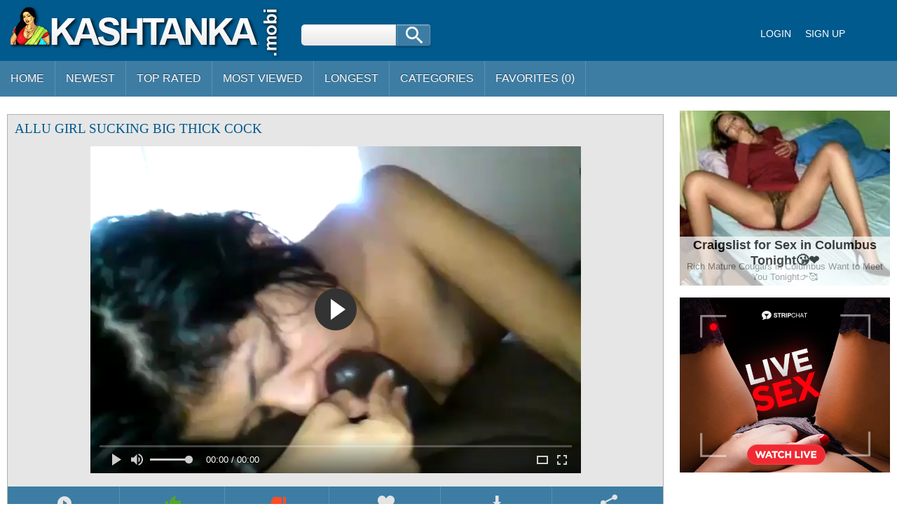

--- FILE ---
content_type: text/html; charset=UTF-8
request_url: https://kashtanka.tv/video/363527/allu-girl-sucking-big-thick-cock.html
body_size: 10050
content:
<!doctype html><html lang="en-US"><head> <meta charset="UTF-8"> <meta content='width=device-width, initial-scale=1.0, maximum-scale=1.0, user-scalable=0' name='viewport' /> <meta name="google" content="notranslate"> <link rel="profile" href="//gmpg.org/xfn/11"> <title>Allu Girl Sucking Big Thick Cock - Indian Porn Tube Video</title> <link rel="canonical" href="https://kashtanka.tv/video/363527/allu-girl-sucking-big-thick-cock.html"> <link rel="alternate" hreflang="en-in" href="https://go-indian.pro/porno/363527/allu girl sucking big thick cock" /> <meta property="og:locale" content="en_US" /> <meta property="og:type" content="article" /> <meta property="og:title" content="Allu Girl Sucking Big Thick Cock - Indian Porn Tube Video" /> <meta property="og:url" content="https://kashtanka.tv/video/363527/allu-girl-sucking-big-thick-cock.html" /> <meta property="og:site_name" content="Indian HD Videos" /> <meta property="article:modified_time" content="2022-10-27T16:47:09+00:00" /> <meta property="og:updated_time" content="2022-10-27T16:47:09+00:00" /> <meta property="article:tag" content="indian" /><meta property="article:tag" content="brother" /><meta property="article:tag" content="indian sex" /><meta property="article:tag" content="porn" /><meta property="article:tag" content="girl" /><meta property="article:tag" content="allu" /><meta property="article:tag" content="thick" /><meta property="article:tag" content="sucking" /><meta property="article:tag" content="cock" /> <meta property="article:section" content="Indian Porn" /> <meta property="article:published_time" content="2022-10-27T16:47:09+00:00" /> <meta property="og:image" content="https://cdn.kashtanka.tv/000/363/363527/363527.webp" /> <meta property="og:image:secure_url" content="https://cdn.kashtanka.tv/000/363/363527/363527.webp" /> <meta property="og:image:width" content="380" /> <meta property="og:image:height" content="214" /> <meta property="og:video:url" content="https://vcdn.kashtanka.tv/key/hash=5NNQ+Zh0I98oJ7J5uh8BwevOaOcZmU8o6cVRlEOC0tQFtaL4Y1OzFuOl0r3OQVbFiEpQcIwC9vhKVgo7VTNaxzaivXlJvZ49jR4wx-dg3NB53wOHT04psVW0Qvyc7A/.mp4" /> <meta property="video:duration" content="440" /> <meta property="og:video:type" content="video/mp4" /> <meta property="og:video:width" content="320" /> <meta property="og:video:height" content="180" /> <meta name="video_width" content="320" /> <meta name="video_height" content="180" /> <meta name="video_type" content="video/mp4" /> <link rel="image_src" href="https://cdn.kashtanka.tv/000/363/363527/363527.webp" /> <link rel="video_src" href="https://vcdn.kashtanka.tv/key/hash=5NNQ+Zh0I98oJ7J5uh8BwevOaOcZmU8o6cVRlEOC0tQFtaL4Y1OzFuOl0r3OQVbFiEpQcIwC9vhKVgo7VTNaxzaivXlJvZ49jR4wx-dg3NB53wOHT04psVW0Qvyc7A/.mp4" /> <meta name="twitter:card" content="summary_large_image" /> <meta name="twitter:title" content="Allu Girl Sucking Big Thick Cock - Indian Porn Tube Video" /> <meta name="twitter:image" content="https://cdn.kashtanka.tv/000/363/363527/363527.webp" /> <script type="application/ld+json"> {"@context":"https://schema.org", "@graph":[{"@type":"Organization", "@id":"https://kashtanka.tv/#organization", "name":"", "url":"https://kashtanka.tv/", "sameAs":[]}, {"@type":"WebSite", "@id":"https://kashtanka.tv/#website", "url":"https://kashtanka.tv/", "name":"Indian HD Videos", "publisher":{"@id":"https://kashtanka.tv/#organization"}, "potentialAction":{"@type":"SearchAction", "target":"https://kashtanka.tv/?s={search_term_string}", "query-input":"required name=search_term_string"}}, {"@type":"WebPage", "@id":"https://kashtanka.tv/video/363527/allu-girl-sucking-big-thick-cock.html#webpage", "url":"https://kashtanka.tv/video/363527/allu-girl-sucking-big-thick-cock.html", "inLanguage":"en-US", "name":"allu girl sucking big thick cock", "isPartOf":{"@id":"https://kashtanka.tv/#website"}, "image":{"@type":"ImageObject", "@id":"https://kashtanka.tv/video/363527/allu-girl-sucking-big-thick-cock.html#primaryimage", "url":"https://cdn.kashtanka.tv/000/363/363527/363527.webp", "width":380,"height":214}, "primaryImageOfPage":{"@id":"https://kashtanka.tv/video/363527/allu-girl-sucking-big-thick-cock.html#primaryimage"}, "datePublished":"2022-10-27T16:47:09+00:00", "dateModified":"2022-10-27T16:47:09+00:00"},{"@type":"Article", "@id":"https://kashtanka.tv/video/363527/allu-girl-sucking-big-thick-cock.html#article", "isPartOf":{"@id":"https://kashtanka.tv/video/363527/allu-girl-sucking-big-thick-cock.html#webpage"}, "author":{"@id":"https://kashtanka.tv/author/alba/#author"}, "headline":"allu girl sucking big thick cock", "datePublished":"2022-10-27T16:47:09+00:00", "dateModified":"2022-10-27T16:47:09+00:00", "commentCount":0, "mainEntityOfPage":"https://kashtanka.tv/video/363527/allu-girl-sucking-big-thick-cock.html#webpage", "publisher":{"@id":"https://kashtanka.tv/#organization"}, "image":{"@id":"https://kashtanka.tv/video/363527/allu-girl-sucking-big-thick-cock.html#primaryimage"},"keywords":"indian, brother, indian sex, porn, girl, allu, thick, sucking, cock","articleSection":"Indian Porn"},{ "@type":["Person"], "@id":"https://kashtanka.tv/author/alba/#author", "name":"alba", "image":{"@type":"ImageObject", "@id":"https://kashtanka.tv/#authorlogo", "url":"https://cdn.kashtanka.tv/avatars/74efb8aac68e37c289dfcf260e19ab25.gif", "caption":"alba"}, "sameAs":[]}]} </script> <meta name="RATING" content="RTA-5042-1996-1400-1577-RTA" /> <meta name="apple-touch-fullscreen" content="yes"> <meta name="google-site-verification" content="AT_SheSepm3Lk6faJU-5PWjwWn7nyRJn6yZcpruJupE" /> <link href="/styles/stylel7.css" rel="stylesheet" type="text/css" media="all" /> <link href="/styles/media.css" rel="stylesheet" type="text/css" media="all" /> <link rel="apple-touch-icon" sizes="180x180" href="/images/favicon/apple-touch-icon.png"> <link rel="icon" type="image/png" href="/images/favicon/favicon-32x32.png" sizes="32x32"> <link rel="icon" type="image/png" href="/images/favicon/android-chrome-192x192.png" sizes="192x192"> <link rel="icon" type="image/png" href="/images/favicon/favicon-16x16.png" sizes="16x16"> <link rel="manifest" href="/images/favicon/manifest.json"> <link rel="mask-icon" href="/images/favicon/safari-pinned-tab.svg" color="#5bbad5"> <link rel="shortcut icon" href="/images/favicon/favicon.ico"> <meta name="msapplication-TileColor" content="#da532c"> <meta name="msapplication-TileImage" content="/images/favicon/mstile-144x144.png"> <meta name="msapplication-config" content="/images/favicon/browserconfig.xml"> <meta name="theme-color" content="#ffffff"><meta name="google-site-verification" content="a70LJ5SSKlymbdt2fqv7pH2JLKtqXd-s5zOT23EgPkA" /> <link rel="manifest" href="/manifest.json"><script data-id="pushads" data-site-id="86" src="/pab-ssl.js?v=0.4"></script> <link rel="stylesheet" href="https://cdn.fluidplayer.com/v2/current/fluidplayer.min.css" type="text/css"/> <script src="https://cdn.fluidplayer.com/v2/current/fluidplayer.min.js"></script> </head> <body> <div id="wrapper"> <div id="header"> <div id="mobtop"> <div class="mobver" id="mobver"></div> <a href="/" class="logotype"><img src="/images/logo.png"></a> <div class="mobsearch" id="mobsearch"></div> <div class="top"> <form class="formsearch" id="tsearch" action="/" method="POST" onsubmit="if (check_query()) {return false;}"> <input type="text" name="q" value="" class="searchinput squery" /> <div id="search-ic"><input type="submit" class="searchbutton"/></div> </form> <div class="sharebutt"><div class="g-plusone"></div></div> <div class="clear"></div> </div></div> <div id="mobmenu"> <div id="statpart"></div> <div class="mainpart"> <div id="top_menu"> <a href="#" rel="nofollow" id="login" class="show-popup enterimg">Login</a> <a href="/sign/" class="registerimg">Sign up</a> </div> <div class="nav"> <div class="links" id="links"> <a href="/" id="item1">Home</a> <a href="/" id="item2">Videos<img src="/images/arrowd.png"></a> <span id="showvideos"> <a href="/latest/" id="item10">Newest</a> <a href="/best/" id="item8">Top Rated</a> <a href="/viewed/" id="item5">Most Viewed</a> <a href="/longest/" id="item9">Longest</a> </span> <a href="#" id="item6">Categories</a> <a href="/favorites/" id="item7">Favorites (<span id="favorites-count">0</span>)</a> <!-- <a href="/telegram/" target=_blank rel="nofollow" id="item11">Telegram Channel</a> --> </div> <div class="clear"></div> </div> </div> <div class="closepart"><img src="/images/close.png"></div> </div> <div class="clear"></div> </div> <div id="catmenu"> <div id="statpart"></div> <div id="menu" class="shown"> <a href="#" class="backpart">Back</a> <a href="/categories/hd-porn/">HD Porn</a><a href="/categories/amateur/">Amateur</a><a href="/categories/anal/">Anal</a><a href="/categories/ass/">Ass</a><a href="/categories/audio-stories/">Audio Stories</a><a href="/categories/aunty/">Aunty</a><a href="/categories/bbw/">BBW</a><a href="/categories/bhabhi/">Bhabhi</a><a href="/categories/big-boobs/">Big Boobs</a><a href="/categories/big-cock/">Big Cock</a><a href="/categories/blowjob/">Blowjob</a><a href="/categories/bollywood/">Bollywood</a><a href="/categories/cartoon/">Cartoon</a><a href="/categories/college/">College</a><a href="/categories/dildo/">Dildo</a><a href="/categories/gay/">Gay</a><a href="/categories/group-sex/">Group Sex</a><a href="/categories/hardcore/">Hardcore</a><a href="/categories/hidden-cam/">Hidden cam</a><a href="/categories/home-sex/">Home Sex</a><a href="/categories/house-wife/">House Wife</a><a href="/categories/lesbian/">Lesbian</a><a href="/categories/maid/">Maid</a><a href="/categories/mallu/">Mallu</a><a href="/categories/masturbation/">Masturbation</a><a href="/categories/mature/">Mature</a><a href="/categories/mms-scandals/">MMS Scandals</a><a href="/categories/mom-sex/">Mom Sex</a><a href="/categories/nri/">NRI</a><a href="/categories/office-sex/">Office Sex</a><a href="/categories/outdoor/">Outdoor</a><a href="/categories/pov/">POV</a><a href="/categories/punjabi/">Punjabi</a><a href="/categories/saree/">Saree</a><a href="/categories/sex-toys/">Sex toys</a><a href="/categories/shemale/">Shemale</a><a href="/categories/shower/">Shower</a><a href="/categories/sister/">Sister</a><a href="/categories/teen/">Teen</a><a href="/categories/threesome/">Threesome</a><a href="/categories/village/">Village</a> <div class="clear"></div> </div> <div class="closepart"><img src="/images/close.png"></div></div><div class="clear"></div><div id="wide_col"><div class="fullvideo"><div id="right_col"><div class="fullv"><script async type="application/javascript" src="https://a.realsrv.com/ad-provider.js"></script><ins class="adsbyexoclick" data-zoneid="2959614"></ins><script>(AdProvider = window.AdProvider || []).push({"serve": {}});</script></div><div class="fullv"><script type="text/javascript" src="//cdn.tsyndicate.com/sdk/v1/bi.js" data-ts-spot="ee403676b43f4fb29921aea6bafd5aba" data-ts-width="300" data-ts-height="250" async defer></script> </div></div><div class="videocol"><!--<div id="video_info_col">--><div class="video_view" id="vidd"><div class="video_v"> <div class="block_content"><noscript><div class="message_error">Javascript is turned off in your browser. Some features of this page will not work correctly.</div></noscript><div class="player"><h1 class="block_header fullt">allu girl sucking big thick cock</h1> <script type="text/javascript" src="/js/jwplayer.js?v=19"></script><script type="text/javascript">jwplayer.key="1b9LASk/2EsofSaLm5V2U+vb1JKxGbTEsGaEbw==";</script><div class="plwidth" id="playernew"> <!--<div id="player">Loading the player...</div>--> <!--<video id='my-video' controls id="kplayer">--> <div id="kplayer"> <video controls id="video-player" style="width: 100%;" poster="https://cdn.kashtanka.tv/000/363/363527/363527.webp" preload="none"> <!--<source src='https://cdn.fluidplayer.com/videos/1.3/fluidplayer_1080.mp4' title="1080p" type='video/mp4' /> <source src='https://cdn.fluidplayer.com/videos/1.3/fluidplayer_720.mp4' title="720p" type='video/mp4' />--> <source src='https://vcdn.kashtanka.tv/key/hash=5NNQ+Zh0I98oJ7J5uh8BwevOaOcZmU8o6cVRlEOC0tQFtaL4Y1OzFuOl0r3OQVbFiEpQcIwC9vhKVgo7VTNaxzaivXlJvZ49jR4wx-dg3NB53wOHT04psVW0Qvyc7A/.mp4' type='video/mp4' /> </video> <script type="text/javascript"> fluidPlayer('video-player', { layoutControls: {	fillToContainer: true,	primaryColor: false,	autoPlay: false,	playButtonShowing: true,	playPauseAnimation: true,	mute: false,	logo: {	imageUrl: null,	position: 'top left',	clickUrl: null,	opacity: 1	},	htmlOnPauseBlock: {	html: null,	height: null,	width: null	},	allowDownload: false,	allowTheatre: true,	playbackRateEnabled: false,	controlBar: {	autoHide: false,	autoHideTimeout: 3,	animated: true	}, }, vastOptions: { adList: [ { roll: 'preRoll', vastTag: '' } ] } } ); </script> </div> </div> <div class="vidclear"></div><div class="plwidth" id="playerold"><!-- <div id="kplayer" style="visibility: hidden"> <a href="http://adobe.com/go/getflashplayer">This page requires Adobe Flash Player</a> </div>--> <!--<video id='my-video' controls style="width:720px;height:405px;">--> <!--<video id='my-video' controls style="width: 640px; height: 360px;"> <source src='https://vcdn.kashtanka.tv/key/hash=5NNQ+Zh0I98oJ7J5uh8BwevOaOcZmU8o6cVRlEOC0tQFtaL4Y1OzFuOl0r3OQVbFiEpQcIwC9vhKVgo7VTNaxzaivXlJvZ49jR4wx-dg3NB53wOHT04psVW0Qvyc7A/.mp4' title="480p" type='video/mp4' /> </video>--> <div id="player">Loading the player...</div></div> <script>var playerInstance = jwplayer("player");	playerInstance.setup({	width: "100%",	aspectratio: "16:9",	autostart: "false",	preload: "metadata",	image: "https://cdn.kashtanka.tv/000/363/363527/363527.webp",	startparam: "start",	flashplayer:"/newplayer/jwplayer.flash.swf",	sources: [{file: "https://vcdn.kashtanka.tv/key/hash=5NNQ+Zh0I98oJ7J5uh8BwevOaOcZmU8o6cVRlEOC0tQFtaL4Y1OzFuOl0r3OQVbFiEpQcIwC9vhKVgo7VTNaxzaivXlJvZ49jR4wx-dg3NB53wOHT04psVW0Qvyc7A/.mp4", label: "SD 480p","default":true}],	skin: {url:"/styles/roundster.css",name: "roundster"}	});</script><!--<script type="text/javascript" src="/player/kt_player.js?v=3.8.3"></script><script type="text/javascript" src="/player/kt_player_3.8.3.swfx"></script><script type="text/javascript">/* <![CDATA[ */	var flashvars = {video_id: "363527",license_code: "c2f2566e666a0104a534db2671dba182", video_url: "https://vcdn.kashtanka.tv/key/hash=5NNQ+Zh0I98oJ7J5uh8BwevOaOcZmU8o6cVRlEOC0tQFtaL4Y1OzFuOl0r3OQVbFiEpQcIwC9vhKVgo7VTNaxzaivXlJvZ49jR4wx-dg3NB53wOHT04psVW0Qvyc7A/.mp4",	postfix: "_240p.mp4", timeline_screens_url: "https://vcdn.kashtanka.tv/key/hash=5NNQ+Zh0I98oJ7J5uh8BwevOaOcZmU8o6cVRlEOC0tQFtaL4Y1OzFuOl0r3OQVbFiEpQcIwC9vhKVgo7VTNaxzaivXlJvZ49jR4wx-dg3NB53wOHT04psVW0Qvyc7A/.mp4", timeline_screens_interval: "10", preview_url: "https://cdn.kashtanka.tv/000/363/363527/363527.webp", skin: "1",bt: "1",hide_controlbar: "0", adreplay: "true", embed: "0"}; var params = {allowfullscreen: "true", allowscriptaccess: "always"};	var kplayer = kt_player("kplayer", "/player/kt_player_3.8.3.swfx", "100%", "100%", flashvars, params);	/* ]]> */</script>--> <br /><div class="dovideo"><a id="oldpl" class="pllink" href="javascript:stub()"><span id="ics-pl"></span>Old player</a><a id="newpl" class="pllink" href="javascript:stub()"><span id="ics-pl"></span>New player</a><span id="flagging_container"><a id="flag_like_this_video" class="good" title="I like this video" data-id="363527"><span id="ics-lk">564</span></a><a id="flag_dislike_this_video" class="bad" title="I dislike this video" data-id="363527"><span id="ics-dlk">10</span></a></span> <a rel="nofollow" class="fav_link favorites-added added" data-id="363527"> <span id="ics-fav"></span>Favorite </a> <div class="svidlinks"> <a id="dwnlink" class="down_video"><span id="ics-dwl"></span>Download</a> <div class="vidlinks" id="vidlinks" style="display: none;"> <div><a href="https://vcdn.kashtanka.tv/key/hash=[base64]/.mp4" download>Get it</a></div> </div> </div> <a class="share_link" href="javascript:stub()"><span id="ics-share"></span>Share</a><div class="lclear"></div></div><div id="share"><div class="addthis_inline_share_toolbox"></div></div><div id="flagging_success" class="g_hint g_hidden ok">Thank you for your vote!</div><div id="flagging_failure" class="g_hint g_hidden bad">You have already voted for this video!</div><div id="fav_block_success" class="g_hint g_hidden ok">The video has been added to your member zone favourites.</div><div class="lclear"></div><div id="showm">Show more</div> <div class="info_row"> <div class="col_2"> <div class="videocats"> <span class="i-tags">Tags:</span><a href="/top/allu/">Allu</a><span>,</span> <a href="/top/big/">Big</a><span>,</span> <a href="/top/cock/">Cock</a><span>,</span> <a href="/top/girl/">Girl</a><span>,</span> <a href="/top/sucking/">Sucking</a><span>,</span> <a href="/top/thick/" title="Thick" class="video_cat">Thick</a> <!-- <span class="i-telega">Join our telegram channel to get latest featured videos:</span> <a href="/telegram/" target=_blank rel="nofollow">https://kashtanka.tv/telegram/</a> --> </div> <div class="lclear"></div> </div></div></div></div></div></div><span id="dcomm"><div class="ndsp"></div><div class="video_comments global_comments"><div class="block_content"><div class="info_row">&nbsp;&nbsp;<input class="commbutton" type="button" value="Add comment" id="ac_link" onClick="javascript:stub()"/></div><div id="ac_block" class="add_comment g_hidden"><form id="ac_form" class="form1" action="" method="post" data-id="12496"><div class="control"><textarea name="comment" cols="80" rows="5"></textarea><div id="comment_error_1" class="field_error g_hidden">The field is required</div><div id="comment_error_2" class="field_error g_hidden">Comment should have minimum characters</div></div><input type="submit" class="inpbutton" value="Send"/><span id="ac_wait" class="ajax_wait g_hidden">Please wait...</span></form></div><div id="ac_block_success" class="add_comment g_hidden">Thank you! Your comment has been sent for review.</div><div id="ac_block_failure" class="add_comment g_hidden">Unexpected error occurred, please contact support</div></div></div><div class="ndsp"></div><div id="showl">Show less</div></span><!--</div>--></div><div class="clear"></div></div><div id="related_videos_col"><div class="list_videos" id="relsvideos"><h1 class="block_header rel">Related Videos</h1> <div class="block_content"> <div class="item" data-id="374201"> <div class="inner"> <div class="add" title="Add to Favorites" data-id='374201'></div> <div class="image"> <a href="/video/374201/sexy-girl-sucking-big-thick-cock.html" class="kt_imgrc"><img class="thumb lazyload" src="https://cdn.kashtanka.tv/loading.webp" data-src="https://cdn.kashtanka.tv/000/374/374201/374201.webp" alt="sexy girl sucking big thick cock" /></a> <div class="length">5:49</div> <div class="likes good good-vote" data-id="374201">1001</div> <div class="dislikes bad bad-vote" data-id="374201">76</div> </div> <div class="info"> <h2> <a href="/video/374201/sexy-girl-sucking-big-thick-cock.html" title="sexy girl sucking big thick cock" class="hl">sexy girl sucking big thick cock</a> </h2> <div class="clear"></div> </div> </div> </div><div class="item" data-id="121361"> <div class="inner"> <div class="add" title="Add to Favorites" data-id='121361'></div> <div class="image"> <a href="/video/121361/big-boobs-indian-housewife-sucking-thick-cock.html" class="kt_imgrc"><img class="thumb lazyload" src="https://cdn.kashtanka.tv/loading.webp" data-src="https://cdn.kashtanka.tv/000/121/121361/121361.webp" alt="Big Boobs Indian Housewife Sucking Thick Cock" /></a> <div class="length">1:08</div> <div class="likes good good-vote" data-id="121361">1915</div> <div class="dislikes bad bad-vote" data-id="121361">60</div> </div> <div class="info"> <h2> <a href="/video/121361/big-boobs-indian-housewife-sucking-thick-cock.html" title="Big Boobs Indian Housewife Sucking Thick Cock" class="hl">Big Boobs Indian Housewife Sucking Thick Cock</a> </h2> <div class="clear"></div> </div> </div> </div><div class="item" data-id="490069"> <div class="inner"> <div class="add" title="Add to Favorites" data-id='490069'></div> <div class="image"> <a href="/video/490069/indian-girlfriend-injoying-hir-pussy-licking-indian-girlfriend-riding-big-cock-blowjob-desi-girlfriend-hardcore-riding-big-cock-sucking-big-cock.html" class="kt_imgrc"><img class="thumb lazyload" src="https://cdn.kashtanka.tv/loading.webp" data-src="https://cdn.kashtanka.tv/000/490/490069/490069.webp" alt="Indian girlfriend injoying Hir pussy licking, Indian Girlfriend Riding Big cock & blowjob, Desi girlfriend hardcore Riding Big cock & sucking big cock" /></a> <div class="length">5:06</div> <div class="likes good good-vote" data-id="490069">2011</div> <div class="dislikes bad bad-vote" data-id="490069">57</div> </div> <div class="info"> <h2> <a href="/video/490069/indian-girlfriend-injoying-hir-pussy-licking-indian-girlfriend-riding-big-cock-blowjob-desi-girlfriend-hardcore-riding-big-cock-sucking-big-cock.html" title="Indian girlfriend injoying Hir pussy licking, Indian Girlfriend Riding Big cock & blowjob, Desi girlfriend hardcore Riding Big cock & sucking big cock" class="hl">Indian girlfriend injoying Hir pussy licking, Indian Girlfriend Riding Big cock & blowjob, Desi girlfriend hardcore Riding Big cock & sucking big cock</a> </h2> <div class="clear"></div> </div> </div> </div><div class="item" data-id="92811"> <div class="inner"> <div class="add" title="Add to Favorites" data-id='92811'></div> <div class="image"> <a href="/video/92811/indian-girl-sucking-a-nice-thick-uncut-white-cock.html" class="kt_imgrc"><img class="thumb lazyload" src="https://cdn.kashtanka.tv/loading.webp" data-src="https://cdn.kashtanka.tv/000/092/92811/92811.webp" alt="Indian girl sucking a nice thick uncut white cock" /></a> <div class="length">0:31</div> <div class="likes good good-vote" data-id="92811">1106</div> <div class="dislikes bad bad-vote" data-id="92811">78</div> </div> <div class="info"> <h2> <a href="/video/92811/indian-girl-sucking-a-nice-thick-uncut-white-cock.html" title="Indian girl sucking a nice thick uncut white cock" class="hl">Indian girl sucking a nice thick uncut white cock</a> </h2> <div class="clear"></div> </div> </div> </div><div class="item" data-id="153098"> <div class="inner"> <div class="add" title="Add to Favorites" data-id='153098'></div> <div class="image"> <a href="/video/153098/sexy-girl-sucking-a-thick-cock.html" class="kt_imgrc"><img class="thumb lazyload" src="https://cdn.kashtanka.tv/loading.webp" data-src="https://cdn.kashtanka.tv/000/153/153098/153098.webp" alt="sexy girl sucking a thick cock" /></a> <div class="length">1:23</div> <div class="likes good good-vote" data-id="153098">2907</div> <div class="dislikes bad bad-vote" data-id="153098">46</div> </div> <div class="info"> <h2> <a href="/video/153098/sexy-girl-sucking-a-thick-cock.html" title="sexy girl sucking a thick cock" class="hl">sexy girl sucking a thick cock</a> </h2> <div class="clear"></div> </div> </div> </div><div class="item" data-id="165428"> <div class="inner"> <div class="add" title="Add to Favorites" data-id='165428'></div> <div class="image"> <a href="/video/165428/sexy-girl-sucking-a-thick-cock.html" class="kt_imgrc"><img class="thumb lazyload" src="https://cdn.kashtanka.tv/loading.webp" data-src="https://cdn.kashtanka.tv/000/165/165428/165428.webp" alt="Sexy Girl Sucking a Thick Cock" /></a> <div class="length">1:23</div> <div class="likes good good-vote" data-id="165428">938</div> <div class="dislikes bad bad-vote" data-id="165428">32</div> </div> <div class="info"> <h2> <a href="/video/165428/sexy-girl-sucking-a-thick-cock.html" title="Sexy Girl Sucking a Thick Cock" class="hl">Sexy Girl Sucking a Thick Cock</a> </h2> <div class="clear"></div> </div> </div> </div><div class="item" data-id="31803"> <div class="inner"> <div class="add" title="Add to Favorites" data-id='31803'></div> <div class="image"> <a href="/video/31803/thick-latina-vs-big-thick-cock.html" class="kt_imgrc"><img class="thumb lazyload" src="https://cdn.kashtanka.tv/loading.webp" data-src="https://cdn.kashtanka.tv/000/031/31803/31803.webp" alt="Thick Latina Vs Big Thick Cock" /></a> <div class="length">29:21</div> <div class="likes good good-vote" data-id="31803">1561</div> <div class="dislikes bad bad-vote" data-id="31803">63</div> </div> <div class="info"> <h2> <a href="/video/31803/thick-latina-vs-big-thick-cock.html" title="Thick Latina Vs Big Thick Cock" class="hl">Thick Latina Vs Big Thick Cock</a> </h2> <div class="clear"></div> </div> </div> </div><div class="item" data-id="395128"> <div class="inner"> <div class="add" title="Add to Favorites" data-id='395128'></div> <div class="image"> <a href="/video/395128/desi-thick-girlfriend-fucked-hard-by-big-brown-cock.html" class="kt_imgrc"><img class="thumb lazyload" src="https://cdn.kashtanka.tv/loading.webp" data-src="https://cdn.kashtanka.tv/000/395/395128/395128.webp" alt="Desi Thick Girlfriend Fucked Hard By Big Brown Cock" /></a> <div class="length">1:16</div> <div class="likes good good-vote" data-id="395128">2549</div> <div class="dislikes bad bad-vote" data-id="395128">21</div> </div> <div class="info"> <h2> <a href="/video/395128/desi-thick-girlfriend-fucked-hard-by-big-brown-cock.html" title="Desi Thick Girlfriend Fucked Hard By Big Brown Cock" class="hl">Desi Thick Girlfriend Fucked Hard By Big Brown Cock</a> </h2> <div class="clear"></div> </div> </div> </div><div class="item" data-id="106035"> <div class="inner"> <div class="add" title="Add to Favorites" data-id='106035'></div> <div class="image"> <a href="/video/106035/big-ass-riding-in-my-big-thick-cock.html" class="kt_imgrc"><img class="thumb lazyload" src="https://cdn.kashtanka.tv/loading.webp" data-src="https://cdn.kashtanka.tv/000/106/106035/106035.webp" alt="Big Ass riding in my big thick cock" /></a> <div class="length">0:47</div> <div class="likes good good-vote" data-id="106035">696</div> <div class="dislikes bad bad-vote" data-id="106035">28</div> </div> <div class="info"> <h2> <a href="/video/106035/big-ass-riding-in-my-big-thick-cock.html" title="Big Ass riding in my big thick cock" class="hl">Big Ass riding in my big thick cock</a> </h2> <div class="clear"></div> </div> </div> </div><div class="item" data-id="125904"> <div class="inner"> <div class="add" title="Add to Favorites" data-id='125904'></div> <div class="image"> <a href="/video/125904/married-bangla-hottie-sucking-thick-black-cock.html" class="kt_imgrc"><img class="thumb lazyload" src="https://cdn.kashtanka.tv/loading.webp" data-src="https://cdn.kashtanka.tv/000/125/125904/125904.webp" alt="Married Bangla hottie sucking thick black cock" /></a> <div class="length">1:28</div> <div class="likes good good-vote" data-id="125904">252</div> <div class="dislikes bad bad-vote" data-id="125904">30</div> </div> <div class="info"> <h2> <a href="/video/125904/married-bangla-hottie-sucking-thick-black-cock.html" title="Married Bangla hottie sucking thick black cock" class="hl">Married Bangla hottie sucking thick black cock</a> </h2> <div class="clear"></div> </div> </div> </div><div class="item" data-id="201090"> <div class="inner"> <div class="add" title="Add to Favorites" data-id='201090'></div> <div class="image"> <a href="/video/201090/chubby-desi-aunt-full-nude-on-bed-and-sucking-desi-guy-thick-cock.html" class="kt_imgrc"><img class="thumb lazyload" src="https://cdn.kashtanka.tv/loading.webp" data-src="https://cdn.kashtanka.tv/000/201/201090/201090.webp" alt="Chubby desi aunt full nude on bed and sucking desi guy thick cock" /></a> <div class="length">2:00</div> <div class="likes good good-vote" data-id="201090">2113</div> <div class="dislikes bad bad-vote" data-id="201090">62</div> </div> <div class="info"> <h2> <a href="/video/201090/chubby-desi-aunt-full-nude-on-bed-and-sucking-desi-guy-thick-cock.html" title="Chubby desi aunt full nude on bed and sucking desi guy thick cock" class="hl">Chubby desi aunt full nude on bed and sucking desi guy thick cock</a> </h2> <div class="clear"></div> </div> </div> </div><div class="item" data-id="364745"> <div class="inner"> <div class="add" title="Add to Favorites" data-id='364745'></div> <div class="image"> <a href="/video/364745/aunty-sucking-small-but-thick-cock.html" class="kt_imgrc"><img class="thumb lazyload" src="https://cdn.kashtanka.tv/loading.webp" data-src="https://cdn.kashtanka.tv/000/364/364745/364745.webp" alt="aunty sucking small but thick cock" /></a> <div class="length">10:50</div> <div class="likes good good-vote" data-id="364745">1444</div> <div class="dislikes bad bad-vote" data-id="364745">62</div> </div> <div class="info"> <h2> <a href="/video/364745/aunty-sucking-small-but-thick-cock.html" title="aunty sucking small but thick cock" class="hl">aunty sucking small but thick cock</a> </h2> <div class="clear"></div> </div> </div> </div><div class="item" data-id="83324"> <div class="inner"> <div class="add" title="Add to Favorites" data-id='83324'></div> <div class="image"> <a href="/video/83324/bent-over-teasing-my-friends-big-thick-cock.html" class="kt_imgrc"><img class="thumb lazyload" src="https://cdn.kashtanka.tv/loading.webp" data-src="https://cdn.kashtanka.tv/000/083/83324/83324.webp" alt="Bent Over Teasing my friends BIG thick cock" /></a> <div class="length">8:02</div> <div class="likes good good-vote" data-id="83324">2671</div> <div class="dislikes bad bad-vote" data-id="83324">74</div> </div> <div class="info"> <h2> <a href="/video/83324/bent-over-teasing-my-friends-big-thick-cock.html" title="Bent Over Teasing my friends BIG thick cock" class="hl">Bent Over Teasing my friends BIG thick cock</a> </h2> <div class="clear"></div> </div> </div> </div><div class="item" data-id="156090"> <div class="inner"> <div class="add" title="Add to Favorites" data-id='156090'></div> <div class="image"> <a href="/video/156090/tight-cousins-pussy-teared-apart-by-my-big-thick-cock.html" class="kt_imgrc"><img class="thumb lazyload" src="https://cdn.kashtanka.tv/loading.webp" data-src="https://cdn.kashtanka.tv/000/156/156090/156090.webp" alt="tight cousins pussy teared apart by my big thick cock" /></a> <div class="length">1:02</div> <div class="likes good good-vote" data-id="156090">2600</div> <div class="dislikes bad bad-vote" data-id="156090">64</div> </div> <div class="info"> <h2> <a href="/video/156090/tight-cousins-pussy-teared-apart-by-my-big-thick-cock.html" title="tight cousins pussy teared apart by my big thick cock" class="hl">tight cousins pussy teared apart by my big thick cock</a> </h2> <div class="clear"></div> </div> </div> </div><div class="item" data-id="224962"> <div class="inner"> <div class="add" title="Add to Favorites" data-id='224962'></div> <div class="image"> <a href="/video/224962/thick-big-butt-indian-milf-loves-to-squirt-all-over-cock.html" class="kt_imgrc"><img class="thumb lazyload" src="https://cdn.kashtanka.tv/loading.webp" data-src="https://cdn.kashtanka.tv/000/224/224962/224962.webp" alt="Thick Big Butt indian MILF Loves to Squirt All Over Cock" /></a> <div class="length">1:00:05</div> <div class="likes good good-vote" data-id="224962">770</div> <div class="dislikes bad bad-vote" data-id="224962">25</div> </div> <div class="info"> <h2> <a href="/video/224962/thick-big-butt-indian-milf-loves-to-squirt-all-over-cock.html" title="Thick Big Butt indian MILF Loves to Squirt All Over Cock" class="hl">Thick Big Butt indian MILF Loves to Squirt All Over Cock</a> </h2> <div class="clear"></div> </div> </div> </div><div class="item" data-id="298848"> <div class="inner"> <div class="add" title="Add to Favorites" data-id='298848'></div> <div class="image"> <a href="/video/298848/big-booty-brown-teen-can-t-get-enough-of-his-thick-cock.html" class="kt_imgrc"><img class="thumb lazyload" src="https://cdn.kashtanka.tv/loading.webp" data-src="https://cdn.kashtanka.tv/000/298/298848/298848.webp" alt="Big Booty Brown Teen Can’t Get Enough Of His Thick Cock" /></a> <div class="length">3:45</div> <div class="likes good good-vote" data-id="298848">1818</div> <div class="dislikes bad bad-vote" data-id="298848">70</div> </div> <div class="info"> <h2> <a href="/video/298848/big-booty-brown-teen-can-t-get-enough-of-his-thick-cock.html" title="Big Booty Brown Teen Can’t Get Enough Of His Thick Cock" class="hl">Big Booty Brown Teen Can’t Get Enough Of His Thick Cock</a> </h2> <div class="clear"></div> </div> </div> </div><div class="item" data-id="466589"> <div class="inner"> <div class="add" title="Add to Favorites" data-id='466589'></div> <div class="image"> <a href="/video/466589/she-got-small-titties-but-a-big-bank-ass-which-can-handle-very-thick-cock.html" class="kt_imgrc"><img class="thumb lazyload" src="https://cdn.kashtanka.tv/loading.webp" data-src="https://cdn.kashtanka.tv/000/466/466589/466589.webp" alt="She got small titties but a big bank ass which can handle very thick cock" /></a> <div class="length">19:39</div> <div class="likes good good-vote" data-id="466589">324</div> <div class="dislikes bad bad-vote" data-id="466589">94</div> </div> <div class="info"> <h2> <a href="/video/466589/she-got-small-titties-but-a-big-bank-ass-which-can-handle-very-thick-cock.html" title="She got small titties but a big bank ass which can handle very thick cock" class="hl">She got small titties but a big bank ass which can handle very thick cock</a> </h2> <div class="clear"></div> </div> </div> </div><div class="item" data-id="66895"> <div class="inner"> <div class="add" title="Add to Favorites" data-id='66895'></div> <div class="image"> <a href="/video/66895/big-boobs-girl-sucking-her-lover-8217-s-big-cock.html" class="kt_imgrc"><img class="thumb lazyload" src="https://cdn.kashtanka.tv/loading.webp" data-src="https://cdn.kashtanka.tv/000/066/66895/66895.webp" alt="Big boobs girl sucking her lover&#8217;s big cock" /></a> <div class="length">6:49</div> <div class="likes good good-vote" data-id="66895">1576</div> <div class="dislikes bad bad-vote" data-id="66895">98</div> </div> <div class="info"> <h2> <a href="/video/66895/big-boobs-girl-sucking-her-lover-8217-s-big-cock.html" title="Big boobs girl sucking her lover&#8217;s big cock" class="hl">Big boobs girl sucking her lover&#8217;s big cock</a> </h2> <div class="clear"></div> </div> </div> </div><div class="item" data-id="191603"> <div class="inner"> <div class="add" title="Add to Favorites" data-id='191603'></div> <div class="image"> <a href="/video/191603/desi-big-booby-girl-sucking-big-cock.html" class="kt_imgrc"><img class="thumb lazyload" src="https://cdn.kashtanka.tv/loading.webp" data-src="https://cdn.kashtanka.tv/000/191/191603/191603.webp" alt="Desi big booby girl sucking big cock" /></a> <div class="length">1:37</div> <div class="likes good good-vote" data-id="191603">262</div> <div class="dislikes bad bad-vote" data-id="191603">52</div> </div> <div class="info"> <h2> <a href="/video/191603/desi-big-booby-girl-sucking-big-cock.html" title="Desi big booby girl sucking big cock" class="hl">Desi big booby girl sucking big cock</a> </h2> <div class="clear"></div> </div> </div> </div><div class="item" data-id="201755"> <div class="inner"> <div class="add" title="Add to Favorites" data-id='201755'></div> <div class="image"> <a href="/video/201755/big-boobs-girl-sucking-her-lover-s-big-cock.html" class="kt_imgrc"><img class="thumb lazyload" src="https://cdn.kashtanka.tv/loading.webp" data-src="https://cdn.kashtanka.tv/000/201/201755/201755.webp" alt="Big boobs girl sucking her lover’s big cock" /></a> <div class="length">6:49</div> <div class="likes good good-vote" data-id="201755">1380</div> <div class="dislikes bad bad-vote" data-id="201755">83</div> </div> <div class="info"> <h2> <a href="/video/201755/big-boobs-girl-sucking-her-lover-s-big-cock.html" title="Big boobs girl sucking her lover’s big cock" class="hl">Big boobs girl sucking her lover’s big cock</a> </h2> <div class="clear"></div> </div> </div> </div><div class="item" data-id="185448"> <div class="inner"> <div class="add" title="Add to Favorites" data-id='185448'></div> <div class="image"> <a href="/video/185448/pakistani-bhabhi-is-real-slut-in-sucking-thick-big-lund.html" class="kt_imgrc"><img class="thumb lazyload" src="https://cdn.kashtanka.tv/loading.webp" data-src="https://cdn.kashtanka.tv/000/185/185448/185448.webp" alt="Pakistani bhabhi is real slut in sucking thick big Lund" /></a> <div class="length">1:04</div> <div class="likes good good-vote" data-id="185448">2047</div> <div class="dislikes bad bad-vote" data-id="185448">48</div> </div> <div class="info"> <h2> <a href="/video/185448/pakistani-bhabhi-is-real-slut-in-sucking-thick-big-lund.html" title="Pakistani bhabhi is real slut in sucking thick big Lund" class="hl">Pakistani bhabhi is real slut in sucking thick big Lund</a> </h2> <div class="clear"></div> </div> </div> </div><div class="item" data-id="375438"> <div class="inner"> <div class="add" title="Add to Favorites" data-id='375438'></div> <div class="image"> <a href="/video/375438/desi-wife-sucking-big-thick-cock-movies.html" class="kt_imgrc"><img class="thumb lazyload" src="https://cdn.kashtanka.tv/loading.webp" data-src="https://cdn.kashtanka.tv/000/375/375438/375438.webp" alt="Desi Wife Sucking Big Thick Cock – Movies" /></a> <div class="length">1:14</div> <div class="likes good good-vote" data-id="375438">2127</div> <div class="dislikes bad bad-vote" data-id="375438">79</div> </div> <div class="info"> <h2> <a href="/video/375438/desi-wife-sucking-big-thick-cock-movies.html" title="Desi Wife Sucking Big Thick Cock – Movies" class="hl">Desi Wife Sucking Big Thick Cock – Movies</a> </h2> <div class="clear"></div> </div> </div> </div><div class="item" data-id="465465"> <div class="inner"> <div class="add" title="Add to Favorites" data-id='465465'></div> <div class="image"> <a href="/video/465465/big-tits-vikki-sucking-thick-cock-and-licking-balls-riding-hard-after.html" class="kt_imgrc"><img class="thumb lazyload" src="https://cdn.kashtanka.tv/loading.webp" data-src="https://cdn.kashtanka.tv/000/465/465465/465465.webp" alt="Big tits Vikki sucking thick cock and licking balls, riding hard after" /></a> <div class="length">13:07</div> <div class="likes good good-vote" data-id="465465">821</div> <div class="dislikes bad bad-vote" data-id="465465">85</div> </div> <div class="info"> <h2> <a href="/video/465465/big-tits-vikki-sucking-thick-cock-and-licking-balls-riding-hard-after.html" title="Big tits Vikki sucking thick cock and licking balls, riding hard after" class="hl">Big tits Vikki sucking thick cock and licking balls, riding hard after</a> </h2> <div class="clear"></div> </div> </div> </div><div class="item" data-id="436041"> <div class="inner"> <div class="add" title="Add to Favorites" data-id='436041'></div> <div class="image"> <a href="/video/436041/thick-desi-girlfriend-sucks-and-rides-white-cock.html" class="kt_imgrc"><img class="thumb lazyload" src="https://cdn.kashtanka.tv/loading.webp" data-src="https://cdn.kashtanka.tv/000/436/436041/436041.webp" alt="Thick Desi Girlfriend Sucks And Rides White Cock" /></a> <div class="length">1:49</div> <div class="likes good good-vote" data-id="436041">1399</div> <div class="dislikes bad bad-vote" data-id="436041">92</div> </div> <div class="info"> <h2> <a href="/video/436041/thick-desi-girlfriend-sucks-and-rides-white-cock.html" title="Thick Desi Girlfriend Sucks And Rides White Cock" class="hl">Thick Desi Girlfriend Sucks And Rides White Cock</a> </h2> <div class="clear"></div> </div> </div> </div><div class="item" data-id="31886"> <div class="inner"> <div class="add" title="Add to Favorites" data-id='31886'></div> <div class="image"> <a href="/video/31886/three-curvy-girls-are-satisfied-by-a-thick-cum-squirting-cock.html" class="kt_imgrc"><img class="thumb lazyload" src="https://cdn.kashtanka.tv/loading.webp" data-src="https://cdn.kashtanka.tv/000/031/31886/31886.webp" alt="Three Curvy Girls Are Satisfied By A Thick Cum-squirting Cock" /></a> <div class="length">5:00</div> <div class="likes good good-vote" data-id="31886">334</div> <div class="dislikes bad bad-vote" data-id="31886">23</div> </div> <div class="info"> <h2> <a href="/video/31886/three-curvy-girls-are-satisfied-by-a-thick-cum-squirting-cock.html" title="Three Curvy Girls Are Satisfied By A Thick Cum-squirting Cock" class="hl">Three Curvy Girls Are Satisfied By A Thick Cum-squirting Cock</a> </h2> <div class="clear"></div> </div> </div> </div><div class="item" data-id="24996"> <div class="inner"> <div class="add" title="Add to Favorites" data-id='24996'></div> <div class="image"> <a href="/video/24996/indian-girls-first-time-sucking-black-big-cock.html" class="kt_imgrc"><img class="thumb lazyload" src="https://cdn.kashtanka.tv/loading.webp" data-src="https://cdn.kashtanka.tv/000/024/24996/24996.webp" alt="Indian Girls first time sucking black big cock" /></a> <div class="length">4:42</div> <div class="likes good good-vote" data-id="24996">456</div> <div class="dislikes bad bad-vote" data-id="24996">80</div> </div> <div class="info"> <h2> <a href="/video/24996/indian-girls-first-time-sucking-black-big-cock.html" title="Indian Girls first time sucking black big cock" class="hl">Indian Girls first time sucking black big cock</a> </h2> <div class="clear"></div> </div> </div> </div><div class="item" data-id="25214"> <div class="inner"> <div class="add" title="Add to Favorites" data-id='25214'></div> <div class="image"> <a href="/video/25214/horny-girls-love-the-pleasure-of-sucking-big-cock.html" class="kt_imgrc"><img class="thumb lazyload" src="https://cdn.kashtanka.tv/loading.webp" data-src="https://cdn.kashtanka.tv/000/025/25214/25214.webp" alt="Horny girls love the pleasure of sucking big cock" /></a> <div class="length">2:02</div> <div class="likes good good-vote" data-id="25214">2365</div> <div class="dislikes bad bad-vote" data-id="25214">85</div> </div> <div class="info"> <h2> <a href="/video/25214/horny-girls-love-the-pleasure-of-sucking-big-cock.html" title="Horny girls love the pleasure of sucking big cock" class="hl">Horny girls love the pleasure of sucking big cock</a> </h2> <div class="clear"></div> </div> </div> </div><div class="item" data-id="37608"> <div class="inner"> <div class="add" title="Add to Favorites" data-id='37608'></div> <div class="image"> <a href="/video/37608/2-indian-girls-sucking-a-big-cock.html" class="kt_imgrc"><img class="thumb lazyload" src="https://cdn.kashtanka.tv/loading.webp" data-src="https://cdn.kashtanka.tv/000/037/37608/37608.webp" alt="2 Indian girls sucking a big cock" /></a> <div class="length">5:35</div> <div class="likes good good-vote" data-id="37608">2895</div> <div class="dislikes bad bad-vote" data-id="37608">91</div> </div> <div class="info"> <h2> <a href="/video/37608/2-indian-girls-sucking-a-big-cock.html" title="2 Indian girls sucking a big cock" class="hl">2 Indian girls sucking a big cock</a> </h2> <div class="clear"></div> </div> </div> </div><div class="item" data-id="99977"> <div class="inner"> <div class="add" title="Add to Favorites" data-id='99977'></div> <div class="image"> <a href="/video/99977/horny-desi-call-girls-sucking-one-big-cock.html" class="kt_imgrc"><img class="thumb lazyload" src="https://cdn.kashtanka.tv/loading.webp" data-src="https://cdn.kashtanka.tv/000/099/99977/99977.webp" alt="Horny Desi Call Girls Sucking One Big Cock" /></a> <div class="length">5:35</div> <div class="likes good good-vote" data-id="99977">270</div> <div class="dislikes bad bad-vote" data-id="99977">47</div> </div> <div class="info"> <h2> <a href="/video/99977/horny-desi-call-girls-sucking-one-big-cock.html" title="Horny Desi Call Girls Sucking One Big Cock" class="hl">Horny Desi Call Girls Sucking One Big Cock</a> </h2> <div class="clear"></div> </div> </div> </div><div class="item" data-id="487248"> <div class="inner"> <div class="add" title="Add to Favorites" data-id='487248'></div> <div class="image"> <a href="/video/487248/mallu-babes-always-have-thick-big-ass-and-top-suck-ss.html" class="kt_imgrc"><img class="thumb lazyload" src="https://cdn.kashtanka.tv/loading.webp" data-src="https://cdn.kashtanka.tv/000/487/487248/487248.webp" alt="Mallu babes always have thick BIg ASS and top suck ss" /></a> <div class="length">1:29</div> <div class="likes good good-vote" data-id="487248">2832</div> <div class="dislikes bad bad-vote" data-id="487248">79</div> </div> <div class="info"> <h2> <a href="/video/487248/mallu-babes-always-have-thick-big-ass-and-top-suck-ss.html" title="Mallu babes always have thick BIg ASS and top suck ss" class="hl">Mallu babes always have thick BIg ASS and top suck ss</a> </h2> <div class="clear"></div> </div> </div> </div> <div class="clear"></div> </div></div></div></div><div class="trendloud"><div id="recentrend">Recent Trends</div> <a href="/top/londay-bazz/" title="londay bazz">londay bazz</a><a href="/top/video-melayu-main-pakia-tudung/" title="video melayu main pakia tudung">video melayu main pakia tudung</a><a href="/top/story-persian-upskirt/" title="story persian upskirt">story persian upskirt</a><a href="/top/xxwsexvdeo/" title="xxwsexvdeo">xxwsexvdeo</a><a href="/top/xnxx-xnxx-video/" title="xnxx xnxx video">xnxx xnxx video</a><a href="/top/kajal-xxxnx/" title="kajal xxxnx">kajal xxxnx</a><a href="/top/german-mom-nylon-taxi/" title="german mom nylon taxi">german mom nylon taxi</a><a href="/top/dutch-medical-anime/" title="dutch medical anime">dutch medical anime</a><a href="/top/desi-mousi-sex/" title="desi mousi sex">desi mousi sex</a><a href="/top/female-orgasm-wet-mature/" title="female orgasm wet mature">female orgasm wet mature</a></div><div class="clear"></div><div id="footer"> <a href="#" id="footerinf">Information <img src="/images/arrowd.png"></a><div class="links" id="flinks"><a href="/support.php" target="_blank" rel="nofollow">Support</a><a href="/2257.php" target="_blank" rel="nofollow">18 USC 2257</a><a href="/dmca.php" target="_blank" rel="nofollow">DMCA</a><a href="http://www.parentalcontrolbar.org/" target="_blank" rel="nofollow">Parental Control</a></div><div class="li"></div><div class="clear"></div></div><!--<div id="upblock"></div> --><div id="upblock"> <div class="upper"> <div class="white_content" id="light"> <a href="#" class="close">Close popup</a> <div class="logon"> <h1 class="block_header line">Login Form</h1> <div class="block_content"> <input type="hidden" name="action" value="login"> <input type="hidden" name="format" value="json"> <input type="hidden" name="mode" value="async"> <div class="message_error1 g_hidden" data-error="logon_invalid_login"> Invalid Username or Password. </div> <div class="message_error g_hidden" data-error="logon_unblock">Uuuups, it looks like the link you are using is invalid. Please contact support.</div> <div class="label">Username (*):</div> <div class="control"> <input type="text" name="username" class="login-auth" required /> <div id="username_error_1" class="field_error g_hidden">The field is required</div> </div> <div class="label">Password (*):</div> <div class="control"> <input type="password" name="pass" class="password-auth" required /> <div id="pass_error_1" class="field_error g_hidden">The field is required</div> </div> <!--<p><a href="/signup.php?action=restore_password" class="mclear">Forgot password?</a></p>--> <div class="button"> <input type="submit" value="Login" class="inpbutton auth"><!--<a href="/signup/" class="inpbutton join">Join now for free!</a>--> </div> </div> </div> </div> <div class="black_overlay"></div> </div></div></div><script type="text/javascript" src="/js/jquery-2.1.3.min.js"></script><script type="text/javascript" src="/js/lazyload.js"></script><script type="text/javascript" src="/js/auth.js"></script><script type="text/javascript" src="/js/favorites1.js"></script><script type="text/javascript" src="/js/ajaxl.js"></script><script type="text/javascript" src="//cdn.jsdelivr.net/npm/livcounter/counter.js"></script><script type="text/javascript" src="//s7.addthis.com/js/300/addthis_widget.js#pubid=ra-59cc3cd8a9d7f5f4"></script><script>lazyload();</script><script defer src="https://static.cloudflareinsights.com/beacon.min.js/vcd15cbe7772f49c399c6a5babf22c1241717689176015" integrity="sha512-ZpsOmlRQV6y907TI0dKBHq9Md29nnaEIPlkf84rnaERnq6zvWvPUqr2ft8M1aS28oN72PdrCzSjY4U6VaAw1EQ==" data-cf-beacon='{"version":"2024.11.0","token":"388c2b6eb5684d4b90ab2bb90f69ae0f","r":1,"server_timing":{"name":{"cfCacheStatus":true,"cfEdge":true,"cfExtPri":true,"cfL4":true,"cfOrigin":true,"cfSpeedBrain":true},"location_startswith":null}}' crossorigin="anonymous"></script>
</body></html>